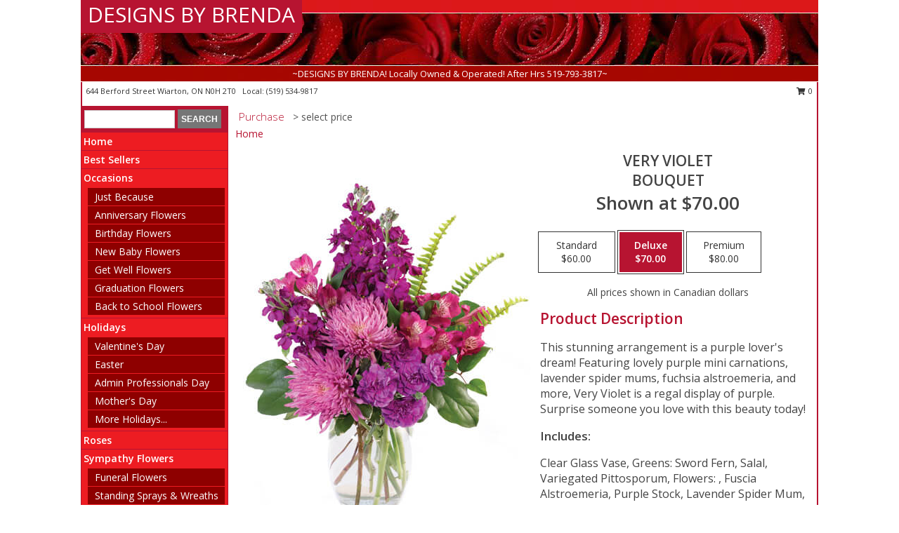

--- FILE ---
content_type: text/html; charset=UTF-8
request_url: https://www.flowersbybrenda.com/product/va05919/very-violet
body_size: 14187
content:
		<!DOCTYPE html>
		<html xmlns="http://www.w3.org/1999/xhtml" xml:lang="en" lang="en" xmlns:fb="http://www.facebook.com/2008/fbml">
		<head>
			<title>Very Violet Bouquet in Wiarton, ON - DESIGNS BY BRENDA</title>
            <meta http-equiv="Content-Type" content="text/html; charset=UTF-8" />
            <meta name="description" content = "This stunning arrangement is a purple lover&#039;s dream! Featuring lovely purple mini carnations, lavender spider mums, fuchsia alstroemeria, and more, Very Violet is a regal display of purple. Surprise someone you love with this beauty today! Order Very Violet Bouquet from DESIGNS BY BRENDA - Wiarton, ON Florist &amp; Flower Shop." />
            <meta name="keywords" content = "DESIGNS BY BRENDA, Very Violet Bouquet, Wiarton, ON, Ontario" />

            <meta property="og:title" content="DESIGNS BY BRENDA" />
            <meta property="og:description" content="This stunning arrangement is a purple lover&#039;s dream! Featuring lovely purple mini carnations, lavender spider mums, fuchsia alstroemeria, and more, Very Violet is a regal display of purple. Surprise someone you love with this beauty today! Order Very Violet Bouquet from DESIGNS BY BRENDA - Wiarton, ON Florist &amp; Flower Shop." />
            <meta property="og:type" content="company" />
            <meta property="og:url" content="https://www.flowersbybrenda.com/product/va05919/very-violet" />
            <meta property="og:site_name" content="DESIGNS BY BRENDA" >
            <meta property="og:image" content="https://cdn.myfsn.com/flowerdatabase/v/very-violet-bouquet-VA05919.425.jpg">
            <meta property="og:image:secure_url" content="https://cdn.myfsn.com/flowerdatabase/v/very-violet-bouquet-VA05919.425.jpg" >
            <meta property="fb:admins" content="1379470747" />
            <meta name="viewport" content="width=device-width, initial-scale=1">
            <link rel="apple-touch-icon" href="https://cdn.myfsn.com/myfsn/images/touch-icons/apple-touch-icon.png" />
            <link rel="apple-touch-icon" sizes="120x120" href="https://cdn.myfsn.com/myfsn/images/touch-icons/apple-touch-icon-120x120.png" />
            <link rel="apple-touch-icon" sizes="152x152" href="https://cdn.myfsn.com/myfsn/images/touch-icons/apple-touch-icon-152x152.png" />
            <link rel="apple-touch-icon" sizes="167x167" href="https://cdn.myfsn.com/myfsn/images/touch-icons/apple-touch-icon-167x167.png" />
            <link rel="apple-touch-icon" sizes="180x180" href="https://cdn.myfsn.com/myfsn/images/touch-icons/apple-touch-icon-180x180.png" />
            <link rel="icon" sizes="192x192" href="https://cdn.myfsn.com/myfsn/images/touch-icons/touch-icon-192x192.png">
			<link href="https://fonts.googleapis.com/css?family=Open+Sans:300,400,600&display=swap" rel="stylesheet" media="print" onload="this.media='all'; this.onload=null;" type="text/css">
			<link href="https://cdn.myfsn.com/js/jquery/slicknav/slicknav.min.css" rel="stylesheet" media="print" onload="this.media='all'; this.onload=null;" type="text/css">
			<link href="https://cdn.myfsn.com/js/jquery/jquery-ui-1.13.1-myfsn/jquery-ui.min.css" rel="stylesheet" media="print" onload="this.media='all'; this.onload=null;" type="text/css">
			<link href="https://cdn.myfsn.com/css/myfsn/base.css?v=191" rel="stylesheet" type="text/css">
			            <link rel="stylesheet" href="https://cdnjs.cloudflare.com/ajax/libs/font-awesome/5.15.4/css/all.min.css" media="print" onload="this.media='all'; this.onload=null;" type="text/css" integrity="sha384-DyZ88mC6Up2uqS4h/KRgHuoeGwBcD4Ng9SiP4dIRy0EXTlnuz47vAwmeGwVChigm" crossorigin="anonymous">
            <link href="https://cdn.myfsn.com/css/myfsn/templates/standard/standard.css.php?v=191&color=bright-red" rel="stylesheet" type="text/css" />            <link href="https://cdn.myfsn.com/css/myfsn/stylesMobile.css.php?v=191&solidColor1=535353&solidColor2=535353&pattern=florish-bg.png&multiColor=0&color=bright-red&template=standardTemplate" rel="stylesheet" type="text/css" media="(max-width: 974px)">

            <link rel="stylesheet" href="https://cdn.myfsn.com/js/myfsn/front-end-dist/assets/layout-classic-Cq4XolPY.css" />
<link rel="modulepreload" href="https://cdn.myfsn.com/js/myfsn/front-end-dist/assets/layout-classic-V2NgZUhd.js" />
<script type="module" src="https://cdn.myfsn.com/js/myfsn/front-end-dist/assets/layout-classic-V2NgZUhd.js"></script>

            			<link rel="canonical" href="" />
			<script type="text/javascript" src="https://cdn.myfsn.com/js/jquery/jquery-3.6.0.min.js"></script>
                            <script type="text/javascript" src="https://cdn.myfsn.com/js/jquery/jquery-migrate-3.3.2.min.js"></script>
            
            <script defer type="text/javascript" src="https://cdn.myfsn.com/js/jquery/jquery-ui-1.13.1-myfsn/jquery-ui.min.js"></script>
            <script> jQuery.noConflict(); $j = jQuery; </script>
            <script>
                var _gaq = _gaq || [];
            </script>

			<script type="text/javascript" src="https://cdn.myfsn.com/js/jquery/slicknav/jquery.slicknav.min.js"></script>
			<script defer type="text/javascript" src="https://cdn.myfsn.com/js/myfsnProductInfo.js?v=191"></script>

        <!-- Upgraded to XHR based Google Analytics Code -->
                <script async src="https://www.googletagmanager.com/gtag/js?id=G-7SGQKMH8MC"></script>
        <script>
            window.dataLayer = window.dataLayer || [];
            function gtag(){dataLayer.push(arguments);}
            gtag('js', new Date());

                            gtag('config', 'G-7SGQKMH8MC');
                                gtag('config', 'G-EMLZ5PGJB1');
                        </script>
                    <script>
				function toggleHolidays(){
					$j(".hiddenHoliday").toggle();
				}
				
				function ping_url(a) {
					try { $j.ajax({ url: a, type: 'POST' }); }
					catch(ex) { }
					return true;
				}
				
				$j(function(){
					$j(".cartCount").append($j(".shoppingCartLink>a").text());
				});

			</script>
            <script type="text/javascript">
    (function(c,l,a,r,i,t,y){
        c[a]=c[a]||function(){(c[a].q=c[a].q||[]).push(arguments)};
        t=l.createElement(r);t.async=1;t.src="https://www.clarity.ms/tag/"+i;
        y=l.getElementsByTagName(r)[0];y.parentNode.insertBefore(t,y);
    })(window, document, "clarity", "script", "mmae3d26ev");
</script><!-- Google Tag Manager -->
<script>(function(w,d,s,l,i){w[l]=w[l]||[];w[l].push({'gtm.start':
new Date().getTime(),event:'gtm.js'});var f=d.getElementsByTagName(s)[0],
j=d.createElement(s),dl=l!='dataLayer'?'&l='+l:'';j.async=true;j.src=
'https://www.googletagmanager.com/gtm.js?id='+i+dl;f.parentNode.insertBefore(j,f);
})(window,document,'script','dataLayer','GTM-TPQH5KQX');</script>
<!-- End Google Tag Manager -->
<!-- Google Tag Manager (noscript) -->
<noscript><iframe src="https://www.googletagmanager.com/ns.html?id=GTM-TPQH5KQX"
height="0" width="0" style="display:none;visibility:hidden"></iframe></noscript>
<!-- End Google Tag Manager (noscript) -->            <script type="application/ld+json">{"@context":"https:\/\/schema.org","@type":"LocalBusiness","@id":"https:\/\/www.flowersbybrenda.com","name":"DESIGNS BY BRENDA","telephone":"5195349817","email":"flowersbybrenda644@gmail.com","url":"https:\/\/www.flowersbybrenda.com","priceRange":"35 - 700","address":{"@type":"PostalAddress","streetAddress":"644 Berford Street","addressLocality":"Wiarton","addressRegion":"ON","postalCode":"N0H 2T0","addressCountry":"CA"},"geo":{"@type":"GeoCoordinates","latitude":"44.74360","longitude":"-81.14080"},"image":"https:\/\/cdn.atwilltech.com\/myfsn\/images\/touch-icons\/touch-icon-192x192.png","openingHoursSpecification":[{"@type":"OpeningHoursSpecification","dayOfWeek":"Monday","opens":"10:00:00","closes":"17:00:00"},{"@type":"OpeningHoursSpecification","dayOfWeek":"Tuesday","opens":"10:00:00","closes":"17:00:00"},{"@type":"OpeningHoursSpecification","dayOfWeek":"Wednesday","opens":"10:00:00","closes":"17:00:00"},{"@type":"OpeningHoursSpecification","dayOfWeek":"Thursday","opens":"10:00:00","closes":"17:00:00"},{"@type":"OpeningHoursSpecification","dayOfWeek":"Friday","opens":"10:00:00","closes":"17:00:00"},{"@type":"OpeningHoursSpecification","dayOfWeek":"Saturday","opens":"10:00:00","closes":"17:00:00"},{"@type":"OpeningHoursSpecification","dayOfWeek":"Sunday","opens":"00:00","closes":"00:00"}],"specialOpeningHoursSpecification":[],"sameAs":["https:\/\/www.facebook.com\/flowersbybrenda\/","https:\/\/goo.gl\/maps\/7GwNcZkaqxeq944ZA","https:\/\/www.yelp.com\/biz\/designs-by-brenda-wiarton"],"areaServed":{"@type":"Place","name":["Hepworth","Lions Head","Miller Lake","Owen Sound","Sauble Beach","Shallow Lake","Tobermory","Wiarton"]}}</script>            <script type="application/ld+json">{"@context":"https:\/\/schema.org","@type":"Service","serviceType":"Florist","provider":{"@type":"LocalBusiness","@id":"https:\/\/www.flowersbybrenda.com"}}</script>            <script type="application/ld+json">{"@context":"https:\/\/schema.org","@type":"BreadcrumbList","name":"Site Map","itemListElement":[{"@type":"ListItem","position":1,"item":{"name":"Home","@id":"https:\/\/www.flowersbybrenda.com\/"}},{"@type":"ListItem","position":2,"item":{"name":"Best Sellers","@id":"https:\/\/www.flowersbybrenda.com\/best-sellers.php"}},{"@type":"ListItem","position":3,"item":{"name":"Occasions","@id":"https:\/\/www.flowersbybrenda.com\/all_occasions.php"}},{"@type":"ListItem","position":4,"item":{"name":"Just Because","@id":"https:\/\/www.flowersbybrenda.com\/any_occasion.php"}},{"@type":"ListItem","position":5,"item":{"name":"Anniversary Flowers","@id":"https:\/\/www.flowersbybrenda.com\/anniversary.php"}},{"@type":"ListItem","position":6,"item":{"name":"Birthday Flowers","@id":"https:\/\/www.flowersbybrenda.com\/birthday.php"}},{"@type":"ListItem","position":7,"item":{"name":"New Baby Flowers","@id":"https:\/\/www.flowersbybrenda.com\/new_baby.php"}},{"@type":"ListItem","position":8,"item":{"name":"Get Well Flowers","@id":"https:\/\/www.flowersbybrenda.com\/get_well.php"}},{"@type":"ListItem","position":9,"item":{"name":"Graduation Flowers","@id":"https:\/\/www.flowersbybrenda.com\/graduation-flowers"}},{"@type":"ListItem","position":10,"item":{"name":"Back to School Flowers","@id":"https:\/\/www.flowersbybrenda.com\/back-to-school-flowers"}},{"@type":"ListItem","position":11,"item":{"name":"Holidays","@id":"https:\/\/www.flowersbybrenda.com\/holidays.php"}},{"@type":"ListItem","position":12,"item":{"name":"Valentine's Day","@id":"https:\/\/www.flowersbybrenda.com\/valentines-day-flowers.php"}},{"@type":"ListItem","position":13,"item":{"name":"Easter","@id":"https:\/\/www.flowersbybrenda.com\/easter-flowers.php"}},{"@type":"ListItem","position":14,"item":{"name":"Admin Professionals Day","@id":"https:\/\/www.flowersbybrenda.com\/admin-professionals-day-flowers.php"}},{"@type":"ListItem","position":15,"item":{"name":"Mother's Day","@id":"https:\/\/www.flowersbybrenda.com\/mothers-day-flowers.php"}},{"@type":"ListItem","position":16,"item":{"name":"Father's Day","@id":"https:\/\/www.flowersbybrenda.com\/fathers-day-flowers.php"}},{"@type":"ListItem","position":17,"item":{"name":"Rosh Hashanah","@id":"https:\/\/www.flowersbybrenda.com\/rosh-hashanah.php"}},{"@type":"ListItem","position":18,"item":{"name":"Grandparents Day","@id":"https:\/\/www.flowersbybrenda.com\/grandparents-day-flowers.php"}},{"@type":"ListItem","position":19,"item":{"name":"Thanksgiving (CAN)","@id":"https:\/\/www.flowersbybrenda.com\/thanksgiving-flowers-can.php"}},{"@type":"ListItem","position":20,"item":{"name":"National Boss Day","@id":"https:\/\/www.flowersbybrenda.com\/national-boss-day"}},{"@type":"ListItem","position":21,"item":{"name":"Sweetest Day","@id":"https:\/\/www.flowersbybrenda.com\/holidays.php\/sweetest-day"}},{"@type":"ListItem","position":22,"item":{"name":"Halloween","@id":"https:\/\/www.flowersbybrenda.com\/halloween-flowers.php"}},{"@type":"ListItem","position":23,"item":{"name":"Thanksgiving (USA)","@id":"https:\/\/www.flowersbybrenda.com\/thanksgiving-flowers-usa.php"}},{"@type":"ListItem","position":24,"item":{"name":"Christmas","@id":"https:\/\/www.flowersbybrenda.com\/christmas-flowers.php"}},{"@type":"ListItem","position":25,"item":{"name":"Roses","@id":"https:\/\/www.flowersbybrenda.com\/roses.php"}},{"@type":"ListItem","position":26,"item":{"name":"Sympathy Flowers","@id":"https:\/\/www.flowersbybrenda.com\/sympathy-flowers"}},{"@type":"ListItem","position":27,"item":{"name":"Funeral Flowers","@id":"https:\/\/www.flowersbybrenda.com\/sympathy.php"}},{"@type":"ListItem","position":28,"item":{"name":"Standing Sprays & Wreaths","@id":"https:\/\/www.flowersbybrenda.com\/sympathy-flowers\/standing-sprays"}},{"@type":"ListItem","position":29,"item":{"name":"Casket Flowers","@id":"https:\/\/www.flowersbybrenda.com\/sympathy-flowers\/casket-flowers"}},{"@type":"ListItem","position":30,"item":{"name":"Sympathy Arrangements","@id":"https:\/\/www.flowersbybrenda.com\/sympathy-flowers\/sympathy-arrangements"}},{"@type":"ListItem","position":31,"item":{"name":"Cremation and Memorial","@id":"https:\/\/www.flowersbybrenda.com\/sympathy-flowers\/cremation-and-memorial"}},{"@type":"ListItem","position":32,"item":{"name":"For The Home","@id":"https:\/\/www.flowersbybrenda.com\/sympathy-flowers\/for-the-home"}},{"@type":"ListItem","position":33,"item":{"name":"Plants","@id":"https:\/\/www.flowersbybrenda.com\/plants.php"}},{"@type":"ListItem","position":34,"item":{"name":"Seasonal","@id":"https:\/\/www.flowersbybrenda.com\/seasonal.php"}},{"@type":"ListItem","position":35,"item":{"name":"Winter Flowers","@id":"https:\/\/www.flowersbybrenda.com\/winter-flowers.php"}},{"@type":"ListItem","position":36,"item":{"name":"Spring Flowers","@id":"https:\/\/www.flowersbybrenda.com\/spring-flowers.php"}},{"@type":"ListItem","position":37,"item":{"name":"Summer Flowers","@id":"https:\/\/www.flowersbybrenda.com\/summer-flowers.php"}},{"@type":"ListItem","position":38,"item":{"name":"Fall Flowers","@id":"https:\/\/www.flowersbybrenda.com\/fall-flowers.php"}},{"@type":"ListItem","position":39,"item":{"name":"Modern\/Tropical Designs","@id":"https:\/\/www.flowersbybrenda.com\/high-styles"}},{"@type":"ListItem","position":40,"item":{"name":"Gift Baskets","@id":"https:\/\/www.flowersbybrenda.com\/gift-baskets"}},{"@type":"ListItem","position":41,"item":{"name":"Gift Items","@id":"https:\/\/www.flowersbybrenda.com\/gift_items.php"}},{"@type":"ListItem","position":42,"item":{"name":"Wedding Flowers","@id":"https:\/\/www.flowersbybrenda.com\/wedding-flowers"}},{"@type":"ListItem","position":43,"item":{"name":"Wedding Bouquets","@id":"https:\/\/www.flowersbybrenda.com\/wedding-bouquets"}},{"@type":"ListItem","position":44,"item":{"name":"Wedding Party Flowers","@id":"https:\/\/www.flowersbybrenda.com\/wedding-party-flowers"}},{"@type":"ListItem","position":45,"item":{"name":"Reception Flowers","@id":"https:\/\/www.flowersbybrenda.com\/reception-flowers"}},{"@type":"ListItem","position":46,"item":{"name":"Ceremony Flowers","@id":"https:\/\/www.flowersbybrenda.com\/ceremony-flowers"}},{"@type":"ListItem","position":47,"item":{"name":"Patriotic Flowers","@id":"https:\/\/www.flowersbybrenda.com\/patriotic-flowers"}},{"@type":"ListItem","position":48,"item":{"name":"Prom Flowers","@id":"https:\/\/www.flowersbybrenda.com\/prom-flowers"}},{"@type":"ListItem","position":49,"item":{"name":"Corsages","@id":"https:\/\/www.flowersbybrenda.com\/prom-flowers\/corsages"}},{"@type":"ListItem","position":50,"item":{"name":"Boutonnieres","@id":"https:\/\/www.flowersbybrenda.com\/prom-flowers\/boutonnieres"}},{"@type":"ListItem","position":51,"item":{"name":"Hairpieces & Handheld Bouquets","@id":"https:\/\/www.flowersbybrenda.com\/prom-flowers\/hairpieces-handheld-bouquets"}},{"@type":"ListItem","position":52,"item":{"name":"En Espa\u00f1ol","@id":"https:\/\/www.flowersbybrenda.com\/en-espanol.php"}},{"@type":"ListItem","position":53,"item":{"name":"Love & Romance","@id":"https:\/\/www.flowersbybrenda.com\/love-romance"}},{"@type":"ListItem","position":54,"item":{"name":"About Us","@id":"https:\/\/www.flowersbybrenda.com\/about_us.php"}},{"@type":"ListItem","position":55,"item":{"name":"Luxury","@id":"https:\/\/www.flowersbybrenda.com\/luxury"}},{"@type":"ListItem","position":56,"item":{"name":"Reviews","@id":"https:\/\/www.flowersbybrenda.com\/reviews.php"}},{"@type":"ListItem","position":57,"item":{"name":"Custom Orders","@id":"https:\/\/www.flowersbybrenda.com\/custom_orders.php"}},{"@type":"ListItem","position":58,"item":{"name":"Special Offers","@id":"https:\/\/www.flowersbybrenda.com\/special_offers.php"}},{"@type":"ListItem","position":59,"item":{"name":"Contact Us","@id":"https:\/\/www.flowersbybrenda.com\/contact_us.php"}},{"@type":"ListItem","position":60,"item":{"name":"Flower Delivery","@id":"https:\/\/www.flowersbybrenda.com\/flower-delivery.php"}},{"@type":"ListItem","position":61,"item":{"name":"Funeral Home Flower Delivery","@id":"https:\/\/www.flowersbybrenda.com\/funeral-home-delivery.php"}},{"@type":"ListItem","position":62,"item":{"name":"Hospital Flower Delivery","@id":"https:\/\/www.flowersbybrenda.com\/hospital-delivery.php"}},{"@type":"ListItem","position":63,"item":{"name":"Site Map","@id":"https:\/\/www.flowersbybrenda.com\/site_map.php"}},{"@type":"ListItem","position":64,"item":{"name":"COVID-19-Update","@id":"https:\/\/www.flowersbybrenda.com\/covid-19-update"}},{"@type":"ListItem","position":65,"item":{"name":"Pricing & Substitution Policy","@id":"https:\/\/www.flowersbybrenda.com\/pricing-substitution-policy"}}]}</script>		</head>
		<body>
        		<div id="wrapper" class="js-nav-popover-boundary">
        <button onclick="window.location.href='#content'" class="skip-link">Skip to Main Content</button>
		<div style="font-size:22px;padding-top:1rem;display:none;" class='topMobileLink topMobileLeft'>
			<a style="text-decoration:none;display:block; height:45px;" onclick="return ping_url('/request/trackPhoneClick.php?clientId=403620&number=5195349817');" href="tel:+1-519-534-9817">
				<span style="vertical-align: middle;" class="fas fa-mobile fa-2x"></span>
					<span>(519) 534-9817</span>
			</a>
		</div>
		<div style="font-size:22px;padding-top:1rem;display:none;" class='topMobileLink topMobileRight'>
			<a href="#" onclick="$j('.shoppingCartLink').submit()" role="button" class='hoverLink' aria-label="View Items in Cart" style='font-weight: normal;
				text-decoration: none; font-size:22px;display:block; height:45px;'>
				<span style='padding-right:15px;' class='fa fa-shopping-cart fa-lg' aria-hidden='true'></span>
                <span class='cartCount' style='text-transform: none;'></span>
            </a>
		</div>
        <header><div class='socHeaderMsg'></div>		<div id="header">
			<div id="flowershopInfo">
				<div id="infoText">
					<h1 id="title"><a tabindex="1" href="https://www.flowersbybrenda.com">DESIGNS BY BRENDA</a></h1>
				</div>
			</div>
			<div id="tagline">~DESIGNS BY BRENDA! Locally Owned & Operated! After Hrs 519-793-3817~</div>
		</div>	<div style="clear:both"></div>
		<div id="address">
		            <div style="float: right">
                <form class="shoppingCartLink" action="https://www.flowersbybrenda.com/Shopping_Cart.php" method="post" style="display:inline-block;">
                <input type="hidden" name="cartId" value="">
                <input type="hidden" name="sessionId" value="">
                <input type="hidden" name="shop_id" value="5195349817">
                <input type="hidden" name="order_src" value="">
                <input type="hidden" name="url_promo" value="">
                    <a href="#" class="shoppingCartText" onclick="$j('.shoppingCartLink').submit()" role="button" aria-label="View Items in Cart">
                    <span class="fa fa-shopping-cart fa-fw" aria-hidden="true"></span>
                    0                    </a>
                </form>
            </div>
                    <div style="float:left;">
            <span><span>644 Berford Street </span><span>Wiarton</span>, <span class="region">ON</span> <span class="postal-code">N0H 2T0</span></span>            <span>&nbsp Local: </span>        <a  class="phoneNumberLink" href='tel: +1-519-534-9817' aria-label="Call local number: +1-519-534-9817"
            onclick="return ping_url('/request/trackPhoneClick.php?clientId=403620&number=5195349817');" >
            (519) 534-9817        </a>
                    </div>
				<div style="clear:both"></div>
		</div>
		<div style="clear:both"></div>
		</header>			<div class="contentNavWrapper">
			<div id="navigation">
								<div class="navSearch">
										<form action="https://www.flowersbybrenda.com/search_site.php" method="get" role="search" aria-label="Product">
						<input type="text" class="myFSNSearch" aria-label="Product Search" title='Product Search' name="myFSNSearch" value="" >
						<input type="submit" value="SEARCH">
					</form>
									</div>
								<div style="clear:both"></div>
                <nav aria-label="Site">
                    <ul id="mainMenu">
                    <li class="hideForFull">
                        <a class='mobileDialogLink' onclick="return ping_url('/request/trackPhoneClick.php?clientId=403620&number=5195349817');" href="tel:+1-519-534-9817">
                            <span style="vertical-align: middle;" class="fas fa-mobile fa-2x"></span>
                            <span>(519) 534-9817</span>
                        </a>
                    </li>
                    <li class="hideForFull">
                        <div class="mobileNavSearch">
                                                        <form id="mobileSearchForm" action="https://www.flowersbybrenda.com/search_site.php" method="get" role="search" aria-label="Product">
                                <input type="text" title='Product Search' aria-label="Product Search" class="myFSNSearch" name="myFSNSearch">
                                <img style="width:32px;display:inline-block;vertical-align:middle;cursor:pointer" src="https://cdn.myfsn.com/myfsn/images/mag-glass.png" alt="search" onclick="$j('#mobileSearchForm').submit()">
                            </form>
                                                    </div>
                    </li>

                    <li><a href="https://www.flowersbybrenda.com/" title="Home" style="text-decoration: none;">Home</a></li><li><a href="https://www.flowersbybrenda.com/best-sellers.php" title="Best Sellers" style="text-decoration: none;">Best Sellers</a></li><li><a href="https://www.flowersbybrenda.com/all_occasions.php" title="Occasions" style="text-decoration: none;">Occasions</a><ul><li><a href="https://www.flowersbybrenda.com/any_occasion.php" title="Just Because">Just Because</a></li>
<li><a href="https://www.flowersbybrenda.com/anniversary.php" title="Anniversary Flowers">Anniversary Flowers</a></li>
<li><a href="https://www.flowersbybrenda.com/birthday.php" title="Birthday Flowers">Birthday Flowers</a></li>
<li><a href="https://www.flowersbybrenda.com/new_baby.php" title="New Baby Flowers">New Baby Flowers</a></li>
<li><a href="https://www.flowersbybrenda.com/get_well.php" title="Get Well Flowers">Get Well Flowers</a></li>
<li><a href="https://www.flowersbybrenda.com/graduation-flowers" title="Graduation Flowers">Graduation Flowers</a></li>
<li><a href="https://www.flowersbybrenda.com/back-to-school-flowers" title="Back to School Flowers">Back to School Flowers</a></li>
</ul></li><li><a href="https://www.flowersbybrenda.com/holidays.php" title="Holidays" style="text-decoration: none;">Holidays</a><ul><li><a href="https://www.flowersbybrenda.com/valentines-day-flowers.php" title="Valentine's Day">Valentine's Day</a></li>
<li><a href="https://www.flowersbybrenda.com/easter-flowers.php" title="Easter">Easter</a></li>
<li><a href="https://www.flowersbybrenda.com/admin-professionals-day-flowers.php" title="Admin Professionals Day">Admin Professionals Day</a></li>
<li><a href="https://www.flowersbybrenda.com/mothers-day-flowers.php" title="Mother's Day">Mother's Day</a></li>
<li><a role='button' name='holidays' href='javascript:' onclick='toggleHolidays()' title="Holidays">More Holidays...</a></li>
<li class="hiddenHoliday"><a href="https://www.flowersbybrenda.com/fathers-day-flowers.php"  title="Father's Day">Father's Day</a></li>
<li class="hiddenHoliday"><a href="https://www.flowersbybrenda.com/rosh-hashanah.php"  title="Rosh Hashanah">Rosh Hashanah</a></li>
<li class="hiddenHoliday"><a href="https://www.flowersbybrenda.com/grandparents-day-flowers.php"  title="Grandparents Day">Grandparents Day</a></li>
<li class="hiddenHoliday"><a href="https://www.flowersbybrenda.com/thanksgiving-flowers-can.php"  title="Thanksgiving (CAN)">Thanksgiving (CAN)</a></li>
<li class="hiddenHoliday"><a href="https://www.flowersbybrenda.com/national-boss-day"  title="National Boss Day">National Boss Day</a></li>
<li class="hiddenHoliday"><a href="https://www.flowersbybrenda.com/holidays.php/sweetest-day"  title="Sweetest Day">Sweetest Day</a></li>
<li class="hiddenHoliday"><a href="https://www.flowersbybrenda.com/halloween-flowers.php"  title="Halloween">Halloween</a></li>
<li class="hiddenHoliday"><a href="https://www.flowersbybrenda.com/thanksgiving-flowers-usa.php"  title="Thanksgiving (USA)">Thanksgiving (USA)</a></li>
<li class="hiddenHoliday"><a href="https://www.flowersbybrenda.com/christmas-flowers.php"  title="Christmas">Christmas</a></li>
</ul></li><li><a href="https://www.flowersbybrenda.com/roses.php" title="Roses" style="text-decoration: none;">Roses</a></li><li><a href="https://www.flowersbybrenda.com/sympathy-flowers" title="Sympathy Flowers" style="text-decoration: none;">Sympathy Flowers</a><ul><li><a href="https://www.flowersbybrenda.com/sympathy.php" title="Funeral Flowers">Funeral Flowers</a></li>
<li><a href="https://www.flowersbybrenda.com/sympathy-flowers/standing-sprays" title="Standing Sprays & Wreaths">Standing Sprays & Wreaths</a></li>
<li><a href="https://www.flowersbybrenda.com/sympathy-flowers/casket-flowers" title="Casket Flowers">Casket Flowers</a></li>
<li><a href="https://www.flowersbybrenda.com/sympathy-flowers/sympathy-arrangements" title="Sympathy Arrangements">Sympathy Arrangements</a></li>
<li><a href="https://www.flowersbybrenda.com/sympathy-flowers/cremation-and-memorial" title="Cremation and Memorial">Cremation and Memorial</a></li>
<li><a href="https://www.flowersbybrenda.com/sympathy-flowers/for-the-home" title="For The Home">For The Home</a></li>
</ul></li><li><a href="https://www.flowersbybrenda.com/plants.php" title="Plants" style="text-decoration: none;">Plants</a></li><li><a href="https://www.flowersbybrenda.com/seasonal.php" title="Seasonal" style="text-decoration: none;">Seasonal</a><ul><li><a href="https://www.flowersbybrenda.com/winter-flowers.php" title="Winter Flowers">Winter Flowers</a></li>
<li><a href="https://www.flowersbybrenda.com/spring-flowers.php" title="Spring Flowers">Spring Flowers</a></li>
<li><a href="https://www.flowersbybrenda.com/summer-flowers.php" title="Summer Flowers">Summer Flowers</a></li>
<li><a href="https://www.flowersbybrenda.com/fall-flowers.php" title="Fall Flowers">Fall Flowers</a></li>
</ul></li><li><a href="https://www.flowersbybrenda.com/high-styles" title="Modern/Tropical Designs" style="text-decoration: none;">Modern/Tropical Designs</a></li><li><a href="https://www.flowersbybrenda.com/gift-baskets" title="Gift Baskets" style="text-decoration: none;">Gift Baskets</a></li><li><a href="https://www.flowersbybrenda.com/gift_items.php" title="Gift Items" style="text-decoration: none;">Gift Items</a></li><li><a href="https://www.flowersbybrenda.com/wedding-flowers" title="Wedding Flowers" style="text-decoration: none;">Wedding Flowers</a></li><li><a href="https://www.flowersbybrenda.com/wedding-bouquets" title="Wedding Bouquets" style="text-decoration: none;">Wedding Bouquets</a></li><li><a href="https://www.flowersbybrenda.com/wedding-party-flowers" title="Wedding Party Flowers" style="text-decoration: none;">Wedding Party Flowers</a></li><li><a href="https://www.flowersbybrenda.com/reception-flowers" title="Reception Flowers" style="text-decoration: none;">Reception Flowers</a></li><li><a href="https://www.flowersbybrenda.com/ceremony-flowers" title="Ceremony Flowers" style="text-decoration: none;">Ceremony Flowers</a></li><li><a href="https://www.flowersbybrenda.com/patriotic-flowers" title="Patriotic Flowers" style="text-decoration: none;">Patriotic Flowers</a></li><li><a href="https://www.flowersbybrenda.com/prom-flowers" title="Prom Flowers" style="text-decoration: none;">Prom Flowers</a><ul><li><a href="https://www.flowersbybrenda.com/prom-flowers/corsages" title="Corsages">Corsages</a></li>
<li><a href="https://www.flowersbybrenda.com/prom-flowers/boutonnieres" title="Boutonnieres">Boutonnieres</a></li>
<li><a href="https://www.flowersbybrenda.com/prom-flowers/hairpieces-handheld-bouquets" title="Hairpieces & Handheld Bouquets">Hairpieces & Handheld Bouquets</a></li>
</ul></li><li><a href="https://www.flowersbybrenda.com/en-espanol.php" title="En Español" style="text-decoration: none;">En Español</a></li><li><a href="https://www.flowersbybrenda.com/love-romance" title="Love & Romance" style="text-decoration: none;">Love & Romance</a></li><li><a href="https://www.flowersbybrenda.com/about_us.php" title="About Us" style="text-decoration: none;">About Us</a></li><li><a href="https://www.flowersbybrenda.com/luxury" title="Luxury" style="text-decoration: none;">Luxury</a></li><li><a href="https://www.flowersbybrenda.com/custom_orders.php" title="Custom Orders" style="text-decoration: none;">Custom Orders</a></li><li><a href="https://www.flowersbybrenda.com/covid-19-update" title="COVID-19-Update" style="text-decoration: none;">COVID-19-Update</a></li><li><a href="https://www.flowersbybrenda.com/pricing-substitution-policy" title="Pricing & Substitution Policy" style="text-decoration: none;">Pricing & Substitution Policy</a></li>                    </ul>
                </nav>
			<div style='margin-top:10px;margin-bottom:10px'></div></div>        <script>
            gtag('event', 'view_item', {
                currency: "CAD",
                value: 70,
                items: [
                    {
                        item_id: "VA05919",
                        item_name: "Very Violet",
                        item_category: "Bouquet",
                        price: 70,
                        quantity: 1
                    }
                ]
            });
        </script>
        
    <main id="content">
        <div id="pageTitle">Purchase</div>
        <div id="subTitle" style="color:#535353">&gt; select price</div>
        <div class='breadCrumb'> <a href="https://www.flowersbybrenda.com/" title="Home">Home</a></div> <!-- Begin Feature -->

                        <style>
                #footer {
                    float:none;
                    margin: auto;
                    width: 1050px;
                    background-color: #ffffff;
                }
                .contentNavWrapper {
                    overflow: auto;
                }
                </style>
                        <div>
            <script type="application/ld+json">{"@context":"https:\/\/schema.org","@type":"Product","name":"VERY VIOLET","brand":{"@type":"Brand","name":"DESIGNS BY BRENDA"},"image":"https:\/\/cdn.myfsn.com\/flowerdatabase\/v\/very-violet-bouquet-VA05919.300.jpg","description":"This stunning arrangement is a purple lover&#039;s dream! Featuring lovely purple mini carnations, lavender spider mums, fuchsia alstroemeria, and more, Very Violet is a regal display of purple. Surprise someone you love with this beauty today!","mpn":"VA05919","sku":"VA05919","offers":[{"@type":"AggregateOffer","lowPrice":"60.00","highPrice":"80.00","priceCurrency":"CAD","offerCount":"1"},{"@type":"Offer","price":"60.00","url":"80.00","priceCurrency":"CAD","availability":"https:\/\/schema.org\/InStock","priceValidUntil":"2100-12-31"}]}</script>            <div id="newInfoPageProductWrapper">
            <div id="newProductInfoLeft" class="clearFix">
            <div class="image">
                                <img class="norightclick productPageImage"
                                    width="365"
                    height="442"
                                src="https://cdn.myfsn.com/flowerdatabase/v/very-violet-bouquet-VA05919.425.jpg"
                alt="Very Violet Bouquet" />
                </div>
            </div>
            <div id="newProductInfoRight" class="clearFix">
                <form action="https://www.flowersbybrenda.com/Add_Product.php" method="post">
                    <input type="hidden" name="strPhotoID" value="VA05919">
                    <input type="hidden" name="page_id" value="">
                    <input type="hidden" name="shop_id" value="">
                    <input type="hidden" name="src" value="">
                    <input type="hidden" name="url_promo" value="">
                    <div id="productNameInfo">
                        <div style="font-size: 21px; font-weight: 900">
                            VERY VIOLET<BR/>BOUQUET
                        </div>
                                                <div id="price-indicator"
                             style="font-size: 26px; font-weight: 900">
                            Shown at $70.00                        </div>
                                            </div>
                    <br>

                            <div class="flexContainer" id="newProductPricingInfoContainer">
                <br>
                <div id="newProductPricingInfoContainerInner">

                    <div class="price-flexbox" id="purchaseOptions">
                                                    <span class="price-radio-span">
                                <label for="fsn-id-0"
                                       class="price-label productHover ">
                                    <input type="radio"
                                           name="price_selected"
                                           data-price="$60.00"
                                           value = "1"
                                           class="price-notice price-button"
                                           id="fsn-id-0"
                                                                                       aria-label="Select pricing $60.00 for standard Bouquet"
                                    >
                                    <span class="gridWrapper">
                                        <span class="light gridTop">Standard</span>
                                        <span class="heavy gridTop">Standard</span>
                                        <span class="light gridBottom">$60.00</span>
                                        <span class="heavy gridBottom">$60.00</span>
                                    </span>
                                </label>
                            </span>
                                                        <span class="price-radio-span">
                                <label for="fsn-id-1"
                                       class="price-label productHover pn-selected">
                                    <input type="radio"
                                           name="price_selected"
                                           data-price="$70.00"
                                           value = "2"
                                           class="price-notice price-button"
                                           id="fsn-id-1"
                                           checked                                            aria-label="Select pricing $70.00 for deluxe Bouquet"
                                    >
                                    <span class="gridWrapper">
                                        <span class="light gridTop">Deluxe</span>
                                        <span class="heavy gridTop">Deluxe</span>
                                        <span class="light gridBottom">$70.00</span>
                                        <span class="heavy gridBottom">$70.00</span>
                                    </span>
                                </label>
                            </span>
                                                        <span class="price-radio-span">
                                <label for="fsn-id-2"
                                       class="price-label productHover ">
                                    <input type="radio"
                                           name="price_selected"
                                           data-price="$80.00"
                                           value = "3"
                                           class="price-notice price-button"
                                           id="fsn-id-2"
                                                                                       aria-label="Select pricing $80.00 for premium Bouquet"
                                    >
                                    <span class="gridWrapper">
                                        <span class="light gridTop">Premium</span>
                                        <span class="heavy gridTop">Premium</span>
                                        <span class="light gridBottom">$80.00</span>
                                        <span class="heavy gridBottom">$80.00</span>
                                    </span>
                                </label>
                            </span>
                                                </div>
                </div>
            </div>
                                <p style="text-align: center">
                        All prices shown in Canadian dollars                        </p>
                        
                                <div id="productDescription" class='descriptionClassic'>
                                    <h2>Product Description</h2>
                    <p style="font-size: 16px;" aria-label="Product Description">
                    This stunning arrangement is a purple lover's dream! Featuring lovely purple mini carnations, lavender spider mums, fuchsia alstroemeria, and more, Very Violet is a regal display of purple. Surprise someone you love with this beauty today!                    </p>
                                <div id='includesHeader' aria-label='Recipe Header>'>Includes:</div>
                <p id="recipeContainer" aria-label="Recipe Content">
                    Clear Glass Vase, Greens: Sword Fern, Salal, Variegated Pittosporum, Flowers:&nbsp, Fuscia Alstroemeria, Purple Stock, Lavender Spider Mum, Purple Mini Carnations.                </p>
                </div>
                <div id="productPageUrgencyWrapper">
                                </div>
                <div id="productPageBuyButtonWrapper">
                            <style>
            .addToCartButton {
                font-size: 19px;
                background-color: #535353;
                color: white;
                padding: 3px;
                margin-top: 14px;
                cursor: pointer;
                display: block;
                text-decoration: none;
                font-weight: 300;
                width: 100%;
                outline-offset: -10px;
            }
        </style>
        <input type="submit" class="addToCartButton adaOnHoverCustomBackgroundColor adaButtonTextColor" value="Buy Now" aria-label="Buy Very Violet for $70.00" title="Buy Very Violet for $70.00">                </div>
                </form>
            </div>
            </div>
            </div>
                    <script>
                var dateSelectedClass = 'pn-selected';
                $j(function() {
                    $j('.price-notice').on('click', function() {
                        if(!$j(this).parent().hasClass(dateSelectedClass)) {
                            $j('.pn-selected').removeClass(dateSelectedClass);
                            $j(this).parent().addClass(dateSelectedClass);
                            $j('#price-indicator').text('Selected: ' + $j(this).data('price'));
                            if($j('.addToCartButton').length) {
                                const text = $j('.addToCartButton').attr("aria-label").replace(/\$\d+\.\d\d/, $j(this).data("price"));
                                $j('.addToCartButton').attr("aria-label", text);
                                $j('.addToCartButton').attr("title", text);
                            }
                        }
                    });
                });
            </script>
                <div class="clear"></div>
                <h2 id="suggestedProducts" class="suggestProducts">You might also be interested in these arrangements</h2>
        <div style="text-align:center">
            
            <div class="product_new productMedium">
                <div class="prodImageContainerM">
                    <a href="https://www.flowersbybrenda.com/product/va92219/pink-n-flirty" aria-label="View Pink N&#039; Flirty Floral Design Info">
                        <img class="productImageMedium"
                                                    width="167"
                            height="203"
                                                src="https://cdn.myfsn.com/flowerdatabase/p/pink-n-flirty-floral-design-VA92219.167.jpg"
                        alt="Pink N&#039; Flirty Floral Design"
                        />
                    </a>
                </div>
                <div class="productSubImageText">
                                        <div class='namePriceString'>
                        <span role="heading" aria-level="3" aria-label="PINK N&#039; FLIRTY FLORAL DESIGN"
                              style='text-align: left;float: left;text-overflow: ellipsis;
                                width: 67%; white-space: nowrap; overflow: hidden'>PINK N' FLIRTY</span>
                        <span style='float: right;text-align: right; width:33%;'> $80.00</span>
                    </div>
                    <div style='clear: both'></div>
                    </div>
                    
                <div class="buttonSection adaOnHoverBackgroundColor">
                    <div style="display: inline-block; text-align: center; height: 100%">
                        <div class="button" style="display: inline-block; font-size: 16px; width: 100%; height: 100%;">
                                                            <a style="height: 100%; width: 100%" class="prodButton adaButtonTextColor" title="Buy Now"
                                   href="https://www.flowersbybrenda.com/Add_Product.php?strPhotoID=VA92219&amp;price_selected=2&amp;page_id=43"
                                   aria-label="Buy PINK N&#039; FLIRTY Now for  $80.00">
                                    Buy Now                                </a>
                                                        </div>
                    </div>
                </div>
            </div>
            
            <div class="product_new productMedium">
                <div class="prodImageContainerM">
                    <a href="https://www.flowersbybrenda.com/product/va00717/guilty-pleasure" aria-label="View Guilty Pleasure Dozen Roses Info">
                        <img class="productImageMedium"
                                                    width="167"
                            height="203"
                                                src="https://cdn.myfsn.com/flowerdatabase/g/guilty-pleasure-bouquet-VA00717.167.jpg"
                        alt="Guilty Pleasure Dozen Roses"
                        />
                    </a>
                </div>
                <div class="productSubImageText">
                                        <div class='namePriceString'>
                        <span role="heading" aria-level="3" aria-label="GUILTY PLEASURE DOZEN ROSES"
                              style='text-align: left;float: left;text-overflow: ellipsis;
                                width: 67%; white-space: nowrap; overflow: hidden'>GUILTY PLEASURE</span>
                        <span style='float: right;text-align: right; width:33%;'> $115.00</span>
                    </div>
                    <div style='clear: both'></div>
                    </div>
                    
                <div class="buttonSection adaOnHoverBackgroundColor">
                    <div style="display: inline-block; text-align: center; height: 100%">
                        <div class="button" style="display: inline-block; font-size: 16px; width: 100%; height: 100%;">
                                                            <a style="height: 100%; width: 100%" class="prodButton adaButtonTextColor" title="Buy Now"
                                   href="https://www.flowersbybrenda.com/Add_Product.php?strPhotoID=VA00717&amp;price_selected=2&amp;page_id=43"
                                   aria-label="Buy GUILTY PLEASURE Now for  $115.00">
                                    Buy Now                                </a>
                                                        </div>
                    </div>
                </div>
            </div>
            
            <div class="product_new productMedium">
                <div class="prodImageContainerM">
                    <a href="https://www.flowersbybrenda.com/product/va05619/purple-blooms-of-bliss" aria-label="View Purple Blooms of Bliss Floral Arrangement Info">
                        <img class="productImageMedium"
                                                    width="167"
                            height="203"
                                                src="https://cdn.myfsn.com/flowerdatabase/p/purple-blooms-of-bliss-floral-arrangement-VA05619.167.jpg"
                        alt="Purple Blooms of Bliss Floral Arrangement"
                        />
                    </a>
                </div>
                <div class="productSubImageText">
                                        <div class='namePriceString'>
                        <span role="heading" aria-level="3" aria-label="PURPLE BLOOMS OF BLISS FLORAL ARRANGEMENT"
                              style='text-align: left;float: left;text-overflow: ellipsis;
                                width: 67%; white-space: nowrap; overflow: hidden'>PURPLE BLOOMS OF BLISS</span>
                        <span style='float: right;text-align: right; width:33%;'> $80.00</span>
                    </div>
                    <div style='clear: both'></div>
                    </div>
                    
                <div class="buttonSection adaOnHoverBackgroundColor">
                    <div style="display: inline-block; text-align: center; height: 100%">
                        <div class="button" style="display: inline-block; font-size: 16px; width: 100%; height: 100%;">
                                                            <a style="height: 100%; width: 100%" class="prodButton adaButtonTextColor" title="Buy Now"
                                   href="https://www.flowersbybrenda.com/Add_Product.php?strPhotoID=VA05619&amp;price_selected=2&amp;page_id=43"
                                   aria-label="Buy PURPLE BLOOMS OF BLISS Now for  $80.00">
                                    Buy Now                                </a>
                                                        </div>
                    </div>
                </div>
            </div>
                    </div>
        <div class="clear"></div>
        <div id="storeInfoPurchaseWide"><br>
            <h2>Substitution Policy</h2>
                <br>
                When you order custom designs, they will be produced as closely as possible to the picture. Please remember that each design is custom made. No two arrangements are exactly alike and color and/or variety substitutions of flowers and containers may be necessary. Prices and availability of seasonal flowers may vary.                <br>
                <br>
                Our professional staff of floral designers are always eager to discuss any special design or product requests. Call us at the number above and we will be glad to assist you with a special request or a timed delivery.        </div>
    </main>
    		<div style="clear:both"></div>
		<div id="footerTagline"></div>
		<div style="clear:both"></div>
		</div>
			<footer id="footer">
			    <!-- delivery area -->
			    <div id="footerDeliveryArea">
					 <h2 id="deliveryAreaText">Flower Delivery To Wiarton, ON</h2>
			        <div id="footerDeliveryButton">
			            <a href="https://www.flowersbybrenda.com/flower-delivery.php" aria-label="See Where We Deliver">See Delivery Areas</a>
			        </div>
                </div>
                <!-- next 3 divs in footerShopInfo should be put inline -->
                <div id="footerShopInfo">
                    <nav id='footerLinks'  class="shopInfo" aria-label="Footer">
                        <a href='https://www.flowersbybrenda.com/about_us.php'><div><span>About Us</span></div></a><a href='https://www.flowersbybrenda.com/reviews.php'><div><span>Reviews</span></div></a><a href='https://www.flowersbybrenda.com/special_offers.php'><div><span>Special Offers</span></div></a><a href='https://www.flowersbybrenda.com/contact_us.php'><div><span>Contact Us</span></div></a><a href='https://www.flowersbybrenda.com/pricing-substitution-policy'><div><span>Pricing & Substitution Policy</span></div></a><a href='https://www.flowersbybrenda.com/site_map.php'><div><span>Site Map</span></div></a>					</nav>
                    <div id="footerShopHours"  class="shopInfo">
                    <table role="presentation"><tbody><tr><td align='left'><span>
                        <span>Mon</span></span>:</td><td align='left'><span>10:00 AM</span> -</td>
                      <td align='left'><span>5:00 PM</span></td></tr><tr><td align='left'><span>
                        <span>Tue</span></span>:</td><td align='left'><span>10:00 AM</span> -</td>
                      <td align='left'><span>5:00 PM</span></td></tr><tr><td align='left'><span>
                        <span>Wed</span></span>:</td><td align='left'><span>10:00 AM</span> -</td>
                      <td align='left'><span>5:00 PM</span></td></tr><tr><td align='left'><span>
                        <span>Thu</span></span>:</td><td align='left'><span>10:00 AM</span> -</td>
                      <td align='left'><span>5:00 PM</span></td></tr><tr><td align='left'><span>
                        <span>Fri</span></span>:</td><td align='left'><span>10:00 AM</span> -</td>
                      <td align='left'><span>5:00 PM</span></td></tr><tr><td align='left'><span>
                        <span>Sat</span></span>:</td><td align='left'><span>10:00 AM</span> -</td>
                      <td align='left'><span>5:00 PM</span></td></tr><tr><td align='left'><span>
                        <span>Sun</span></span>:</td><td align='left'>Closed</td></tr></tbody></table><div style="font-size:12px;">Shop will be closed July 1st, 2025</div>        <style>
            .specialHoursDiv {
                margin: 50px 0 30px 0;
            }

            .specialHoursHeading {
                margin: 0;
                font-size: 17px;
            }

            .specialHoursList {
                padding: 0;
                margin-left: 5px;
            }

            .specialHoursList:not(.specialHoursSeeingMore) > :nth-child(n + 6) {
                display: none;
            }

            .specialHoursListItem {
                display: block;
                padding-bottom: 5px;
            }

            .specialHoursTimes {
                display: block;
                padding-left: 5px;
            }

            .specialHoursSeeMore {
                background: none;
                border: none;
                color: inherit;
                cursor: pointer;
                text-decoration: underline;
                text-transform: uppercase;
            }

            @media (max-width: 974px) {
                .specialHoursDiv {
                    margin: 20px 0;
                }
            }
        </style>
                <script>
            'use strict';
            document.addEventListener("DOMContentLoaded", function () {
                const specialHoursSections = document.querySelectorAll(".specialHoursSection");
                /* Accounting for both the normal and mobile sections of special hours */
                specialHoursSections.forEach(section => {
                    const seeMore = section.querySelector(".specialHoursSeeMore");
                    const list = section.querySelector(".specialHoursList");
                    /* Only create the event listeners if we actually show the see more / see less */
                    if (seeMore) {
                        seeMore.addEventListener("click", function (event) {
                            event.preventDefault();
                            if (seeMore.getAttribute('aria-expanded') === 'false') {
                                this.textContent = "See less...";
                                list.classList.add('specialHoursSeeingMore');
                                seeMore.setAttribute('aria-expanded', 'true');
                            } else {
                                this.textContent = "See more...";
                                list.classList.remove('specialHoursSeeingMore');
                                seeMore.setAttribute('aria-expanded', 'false');
                            }
                        });
                    }
                });
            });
        </script>
                            </div>
                    <div id="footerShopAddress"  class="shopInfo">
						<div id='footerAddress'>
							<div class="bold">DESIGNS BY BRENDA</div>
							<div class="address"><span class="street-address">644 Berford Street<div><span class="locality">Wiarton</span>, <span class="region">ON</span>. <span class="postal-code">N0H 2T0</span></div></span></div>							<span style='color: inherit; text-decoration: none'>LOCAL:         <a  class="phoneNumberLink" href='tel: +1-519-534-9817' aria-label="Call local number: +1-519-534-9817"
            onclick="return ping_url('/request/trackPhoneClick.php?clientId=403620&number=5195349817');" >
            (519) 534-9817        </a>
        <span>						</div>
						<br><br>
						<div id='footerWebCurrency'>
							All prices shown in Canadian dollars						</div>
						<br>
						<div>
							<div class="ccIcon" title="Mastercard"><span class="fab fa-cc-mastercard fa-2x" aria-hidden="true"></span>                    
                  <span class="sr-only">MasterCard</span>
                  <br><span>&nbsp</span>
                  </div><div class="ccIcon" title="Visa"><span class="fab fa-cc-visa fa-2x" aria-hidden="true"></span>
                  <span class="sr-only">Visa</span>
                  <br><span>&nbsp</span>
                  </div>						</div>
                    	<br><br>
                    	<div>
    <img class="trustwaveSealImage" src="https://seal.securetrust.com/seal_image.php?customerId=w6ox8fWieVRIVGcTgYh8RViTFoIBnG&size=105x54&style=normal"
    style="cursor:pointer;"
    onclick="javascript:window.open('https://seal.securetrust.com/cert.php?customerId=w6ox8fWieVRIVGcTgYh8RViTFoIBnG&size=105x54&style=normal', 'c_TW',
    'location=no, toolbar=no, resizable=yes, scrollbars=yes, directories=no, status=no, width=615, height=720'); return false;"
    oncontextmenu="javascript:alert('Copying Prohibited by Law - Trusted Commerce is a Service Mark of Viking Cloud, Inc.'); return false;"
     tabindex="0"
     role="button"
     alt="This site is protected by VikingCloud's Trusted Commerce program"
    title="This site is protected by VikingCloud's Trusted Commerce program" />
</div>                        <br>
                        <div class="text"><kbd>myfsn-asg-1-167.internal</kbd></div>
                    </div>
                </div>

                				<div id="footerSocial">
				<a aria-label="View our Facebook" href="https://www.facebook.com/flowersbybrenda/" target="_BLANK" style='display:inline;padding:0;margin:0;'><img src="https://cdn.myfsn.com/images/social_media/3-64.png" title="Connect with us on Facebook" width="64" height="64" alt="Connect with us on Facebook"></a>
<a aria-label="View our Google Business Page" href="https://goo.gl/maps/7GwNcZkaqxeq944ZA" target="_BLANK" style='display:inline;padding:0;margin:0;'><img src="https://cdn.myfsn.com/images/social_media/29-64.png" title="Connect with us on Google Business Page" width="64" height="64" alt="Connect with us on Google Business Page"></a>
<a aria-label="View our Yelp" href="https://www.yelp.com/biz/designs-by-brenda-wiarton" target="_BLANK" style='display:inline;padding:0;margin:0;'><img src="https://cdn.myfsn.com/images/social_media/7-64.png" title="Connect with us on Yelp" width="64" height="64" alt="Connect with us on Yelp"></a>
                </div>
                				                	<div class="customLinks">
                    <a rel='noopener' target='_blank' 
                                    href='https://www.fsnfuneralhomes.com/fh/CA/ON/Wiarton/' 
                                    title='Flower Shop Network Funeral Homes' 
                                    aria-label='Wiarton, ON Funeral Homes (opens in new window)' 
                                    onclick='return openInNewWindow(this);'>Wiarton, ON Funeral Homes</a> &vert; <a rel='noopener noreferrer' target='_blank' 
                                    href='https://www.fsnhospitals.com/CA/ON/Wiarton/' 
                                    title='Flower Shop Network Hospitals' 
                                    aria-label='Wiarton, ON Hospitals (opens in new window)'
                                    onclick='return openInNewWindow(this);'>Wiarton, 
                                    ON Hospitals</a> &vert; <a rel='noopener noreferrer' 
                        target='_blank' 
                        aria-label='Wiarton, ON Wedding Flower Vendors (opens in new window)'
                        title='Wedding and Party Network' 
                        href='https://www.weddingandpartynetwork.com/c/Florists-and-Flowers/l/Ontario/Wiarton' 
                        onclick='return openInNewWindow(this);'> Wiarton, 
                        ON Wedding Flower Vendors</span>
                        </a>                    </div>
                                	<div class="customLinks">
                    <a rel="noopener" href="https://www.theweathernetwork.com/ca/search?q=Wiarton, ON" target="_blank" title="View Current Weather Information For Wiarton, Ontario." class="" onclick="return openInNewWindow(this);">Wiarton, ON Weather</a> &vert; <a rel="noopener" href="https://www.gov.on.ca/" target="_blank" title="Visit The ON - Ontario State Government Site." class="" onclick="return openInNewWindow(this);">ON State Government Site</a>                    </div>
                                <div id="footerTerms">
                                        <div class="footerLogo">
                        <img class='footerLogo' src='https://cdn.myfsn.com/myfsn/img/fsn-trans-logo-CA.png' width='150' height='76' alt='Flower Shop Network' aria-label="Visit the Website Provider"/>
                    </div>
                                            <div id="footerPolicy">
                                                <a href="https://www.flowershopnetwork.com/about/termsofuse.php"
                           rel="noopener"
                           aria-label="Open Flower shop network terms of use in new window"
                           title="Flower Shop Network">All Content Copyright 2026</a>
                        <a href="https://www.flowershopnetwork.com"
                           aria-label="Flower shop network opens in new window" 
                           title="Flower Shop Network">FlowerShopNetwork</a>
                        &vert;
                                            <a rel='noopener'
                           href='https://florist.flowershopnetwork.com/myfsn-privacy-policies'
                           aria-label="Open Privacy Policy in new window"
                           title="Privacy Policy"
                           target='_blank'>Privacy Policy</a>
                        &vert;
                        <a rel='noopener'
                           href='https://florist.flowershopnetwork.com/myfsn-terms-of-purchase'
                           aria-label="Open Terms of Purchase in new window"
                           title="Terms of Purchase"
                           target='_blank'>Terms&nbsp;of&nbsp;Purchase</a>
                       &vert;
                        <a rel='noopener'
                            href='https://www.flowershopnetwork.com/about/termsofuse.php'
                            aria-label="Open Terms of Use in new window"
                            title="Terms of Use"
                            target='_blank'>Terms&nbsp;of&nbsp;Use</a>
                    </div>
                </div>
            </footer>
                            <script>
                    $j(function($) {
                        $("#map-dialog").dialog({
                            modal: true,
                            autoOpen: false,
                            title: "Map",
                            width: 325,
                            position: { my: 'center', at: 'center', of: window },
                            buttons: {
                                "Close": function () {
                                    $(this).dialog('close');
                                }
                            },
                            open: function (event) {
                                var iframe = $(event.target).find('iframe');
                                if (iframe.data('src')) {
                                    iframe.prop('src', iframe.data('src'));
                                    iframe.data('src', null);
                                }
                            }
                        });

                        $('.map-dialog-button a').on('click', function (event) {
                            event.preventDefault();
                            $('#map-dialog').dialog('open');
                        });
                    });
                </script>

                <div id="map-dialog" style="display:none">
                    <iframe allowfullscreen style="border:0;width:100%;height:300px;" src="about:blank"
                            data-src="https://www.google.com/maps/embed/v1/place?key=AIzaSyBZbONpJlHnaIzlgrLVG5lXKKEafrte5yc&amp;attribution_source=DESIGNS+BY+BRENDA&amp;attribution_web_url=https%3A%2F%2Fwww.flowersbybrenda.com&amp;q=44.74360%2C-81.14080">
                    </iframe>
                                            <a class='mobileDialogLink' onclick="return ping_url('/request/trackPhoneClick.php?clientId=403620&number=5195349817&pageType=2');"
                           href="tel:+1-519-534-9817">
                            <span style="vertical-align: middle;margin-right:4px;" class="fas fa-mobile fa-2x"></span>
                            <span>(519) 534-9817</span>
                        </a>
                                            <a rel='noopener' class='mobileDialogLink' target="_blank" title="Google Maps" href="https://www.google.com/maps/search/?api=1&query=44.74360,-81.14080">
                        <span style="vertical-align: middle;margin-right:4px;" class="fas fa-globe fa-2x"></span><span>View in Maps</span>
                    </a>
                </div>

                
            <div class="mobileFoot" role="contentinfo">
                <div class="mobileDeliveryArea">
					                    <div class="button">Flower Delivery To Wiarton, ON</div>
                    <a href="https://www.flowersbybrenda.com/flower-delivery.php" aria-label="See Where We Deliver">
                    <div class="mobileDeliveryAreaBtn deliveryBtn">
                    See Delivery Areas                    </div>
                    </a>
                </div>
                <div class="mobileBack">
										<div class="mobileLinks"><a href='https://www.flowersbybrenda.com/about_us.php'><div><span>About Us</span></div></a></div>
										<div class="mobileLinks"><a href='https://www.flowersbybrenda.com/reviews.php'><div><span>Reviews</span></div></a></div>
										<div class="mobileLinks"><a href='https://www.flowersbybrenda.com/special_offers.php'><div><span>Special Offers</span></div></a></div>
										<div class="mobileLinks"><a href='https://www.flowersbybrenda.com/contact_us.php'><div><span>Contact Us</span></div></a></div>
										<div class="mobileLinks"><a href='https://www.flowersbybrenda.com/pricing-substitution-policy'><div><span>Pricing & Substitution Policy</span></div></a></div>
										<div class="mobileLinks"><a href='https://www.flowersbybrenda.com/site_map.php'><div><span>Site Map</span></div></a></div>
										<br>
					<div>
					<a aria-label="View our Facebook" href="https://www.facebook.com/flowersbybrenda/" target="_BLANK" ><img border="0" src="https://cdn.myfsn.com/images/social_media/3-64.png" title="Connect with us on Facebook" width="32" height="32" alt="Connect with us on Facebook"></a>
<a aria-label="View our Google Business Page" href="https://goo.gl/maps/7GwNcZkaqxeq944ZA" target="_BLANK" ><img border="0" src="https://cdn.myfsn.com/images/social_media/29-64.png" title="Connect with us on Google Business Page" width="32" height="32" alt="Connect with us on Google Business Page"></a>
<a aria-label="View our Yelp" href="https://www.yelp.com/biz/designs-by-brenda-wiarton" target="_BLANK" ><img border="0" src="https://cdn.myfsn.com/images/social_media/7-64.png" title="Connect with us on Yelp" width="32" height="32" alt="Connect with us on Yelp"></a>
					</div>
					<br>
					<div class="mobileShopAddress">
						<div class="bold">DESIGNS BY BRENDA</div>
						<div class="address"><span class="street-address">644 Berford Street<div><span class="locality">Wiarton</span>, <span class="region">ON</span>. <span class="postal-code">N0H 2T0</span></div></span></div>                                                    <a onclick="return ping_url('/request/trackPhoneClick.php?clientId=403620&number=5195349817');"
                               href="tel:+1-519-534-9817">
                                Local: (519) 534-9817                            </a>
                            					</div>
					<br>
					<div class="mobileCurrency">
						All prices shown in Canadian dollars					</div>
					<br>
					<div>
						<div class="ccIcon" title="Mastercard"><span class="fab fa-cc-mastercard fa-2x" aria-hidden="true"></span>                    
                  <span class="sr-only">MasterCard</span>
                  <br><span>&nbsp</span>
                  </div><div class="ccIcon" title="Visa"><span class="fab fa-cc-visa fa-2x" aria-hidden="true"></span>
                  <span class="sr-only">Visa</span>
                  <br><span>&nbsp</span>
                  </div>					</div>
					<br>
					<div>
    <img class="trustwaveSealImage" src="https://seal.securetrust.com/seal_image.php?customerId=w6ox8fWieVRIVGcTgYh8RViTFoIBnG&size=105x54&style=normal"
    style="cursor:pointer;"
    onclick="javascript:window.open('https://seal.securetrust.com/cert.php?customerId=w6ox8fWieVRIVGcTgYh8RViTFoIBnG&size=105x54&style=normal', 'c_TW',
    'location=no, toolbar=no, resizable=yes, scrollbars=yes, directories=no, status=no, width=615, height=720'); return false;"
    oncontextmenu="javascript:alert('Copying Prohibited by Law - Trusted Commerce is a Service Mark of Viking Cloud, Inc.'); return false;"
     tabindex="0"
     role="button"
     alt="This site is protected by VikingCloud's Trusted Commerce program"
    title="This site is protected by VikingCloud's Trusted Commerce program" />
</div>					 <div>
						<kbd>myfsn-asg-1-167.internal</kbd>
					</div>
					<br>
					<div>
					 					</div>
					<br>
                    					<div>
						<img id='MobileFooterLogo' src='https://cdn.myfsn.com/myfsn/img/fsn-trans-logo-CA.png' width='150' height='76' alt='Flower Shop Network' aria-label="Visit the Website Provider"/>
					</div>
					<br>
                    											<div class="customLinks"> <a rel='noopener' target='_blank' 
                                    href='https://www.fsnfuneralhomes.com/fh/CA/ON/Wiarton/' 
                                    title='Flower Shop Network Funeral Homes' 
                                    aria-label='Wiarton, ON Funeral Homes (opens in new window)' 
                                    onclick='return openInNewWindow(this);'>Wiarton, ON Funeral Homes</a> &vert; <a rel='noopener noreferrer' target='_blank' 
                                    href='https://www.fsnhospitals.com/CA/ON/Wiarton/' 
                                    title='Flower Shop Network Hospitals' 
                                    aria-label='Wiarton, ON Hospitals (opens in new window)'
                                    onclick='return openInNewWindow(this);'>Wiarton, 
                                    ON Hospitals</a> &vert; <a rel='noopener noreferrer' 
                        target='_blank' 
                        aria-label='Wiarton, ON Wedding Flower Vendors (opens in new window)'
                        title='Wedding and Party Network' 
                        href='https://www.weddingandpartynetwork.com/c/Florists-and-Flowers/l/Ontario/Wiarton' 
                        onclick='return openInNewWindow(this);'> Wiarton, 
                        ON Wedding Flower Vendors</span>
                        </a> </div>
                    						<div class="customLinks"> <a rel="noopener" href="https://www.theweathernetwork.com/ca/search?q=Wiarton, ON" target="_blank" title="View Current Weather Information For Wiarton, Ontario." class="" onclick="return openInNewWindow(this);">Wiarton, ON Weather</a> &vert; <a rel="noopener" href="https://www.gov.on.ca/" target="_blank" title="Visit The ON - Ontario State Government Site." class="" onclick="return openInNewWindow(this);">ON State Government Site</a> </div>
                    					<div class="customLinks">
												<a rel='noopener' href='https://florist.flowershopnetwork.com/myfsn-privacy-policies' title="Privacy Policy" target='_BLANK'>Privacy Policy</a>
                        &vert;
                        <a rel='noopener' href='https://florist.flowershopnetwork.com/myfsn-terms-of-purchase' target='_blank' title="Terms of Purchase">Terms&nbsp;of&nbsp;Purchase</a>
                        &vert;
                        <a rel='noopener' href='https://www.flowershopnetwork.com/about/termsofuse.php' target='_blank' title="Terms of Use">Terms&nbsp;of&nbsp;Use</a>
					</div>
					<br>
				</div>
            </div>
			<div class="mobileFooterMenuBar">
				<div class="bottomText" style="color:#FFFFFF;font-size:20px;">
                    <div class="Component QuickButtons">
                                                    <div class="QuickButton Call">
                            <a onclick="return ping_url('/request/trackPhoneClick.php?clientId=403620&number=5195349817&pageType=2')"
                               href="tel:+1-519-534-9817"
                               aria-label="Click to Call"><span class="fas fa-mobile"></span>&nbsp;&nbsp;Call                               </a>
                            </div>
                                                        <div class="QuickButton map-dialog-button">
                                <a href="#" aria-label="View Map"><span class="fas fa-map-marker"></span>&nbsp;&nbsp;Map</a>
                            </div>
                                                    <div class="QuickButton hoursDialogButton"><a href="#" aria-label="See Hours"><span class="fas fa-clock"></span>&nbsp;&nbsp;Hours</a></div>
                    </div>
				</div>
			</div>

			<div style="display:none" class="hoursDialog" title="Store Hours">
				<span style="display:block;margin:auto;width:280px;">
				<table role="presentation"><tbody><tr><td align='left'><span>
                        <span>Mon</span></span>:</td><td align='left'><span>10:00 AM</span> -</td>
                      <td align='left'><span>5:00 PM</span></td></tr><tr><td align='left'><span>
                        <span>Tue</span></span>:</td><td align='left'><span>10:00 AM</span> -</td>
                      <td align='left'><span>5:00 PM</span></td></tr><tr><td align='left'><span>
                        <span>Wed</span></span>:</td><td align='left'><span>10:00 AM</span> -</td>
                      <td align='left'><span>5:00 PM</span></td></tr><tr><td align='left'><span>
                        <span>Thu</span></span>:</td><td align='left'><span>10:00 AM</span> -</td>
                      <td align='left'><span>5:00 PM</span></td></tr><tr><td align='left'><span>
                        <span>Fri</span></span>:</td><td align='left'><span>10:00 AM</span> -</td>
                      <td align='left'><span>5:00 PM</span></td></tr><tr><td align='left'><span>
                        <span>Sat</span></span>:</td><td align='left'><span>10:00 AM</span> -</td>
                      <td align='left'><span>5:00 PM</span></td></tr><tr><td align='left'><span>
                        <span>Sun</span></span>:</td><td align='left'>Closed</td></tr></tbody></table><div style="font-size:12px;">Shop will be closed July 1st, 2025</div>				</span>
				
				<a class='mobileDialogLink' onclick="return ping_url('/request/trackPhoneClick.php?clientId=403620&number=5195349817&pageType=2');" href="tel:+1-519-534-9817">
					<span style="vertical-align: middle;" class="fas fa-mobile fa-2x"></span>
					<span>(519) 534-9817</span>
				</a>
				<a class='mobileDialogLink' href="https://www.flowersbybrenda.com/about_us.php">
					<span>About Us</span>
				</a>
			</div>
			<script>

			  function displayFooterMobileMenu(){
				  $j(".mobileFooter").slideToggle("fast");
			  }

			  $j(function ($) {
				$(".hoursDialog").dialog({
					modal: true,
					autoOpen: false,
					position: { my: 'center', at: 'center', of: window }
				});

				$(".hoursDialogButton a").on('click', function (event) {
                    event.preventDefault();
					$(".hoursDialog").dialog("open");
				});
			  });

			  
				var pixelRatio = window.devicePixelRatio;
				function checkWindowSize(){
					// destroy cache
					var version = '?v=1';
					var windowWidth = $j(window).width();
					$j(".container").width(windowWidth);
					
                    if(windowWidth <= 974){
                        $j(".mobileFoot").show();
                        $j(".topMobileLink").show();
                        $j(".msg_dialog").dialog( "option", "width", "auto" );
                        $j('#outside_cart_div').css('top', 0);
                    } else if (windowWidth <= 1050) {
                        // inject new style
                        $j(".mobileFoot").hide();
                        $j(".topMobileLink").hide();
                        $j(".msg_dialog").dialog( "option", "width", 665 );
                        $j('#outside_cart_div').css('top', 0);
                    }
                    else{
                        $j(".mobileFoot").hide();
                        $j(".topMobileLink").hide();
                        $j(".msg_dialog").dialog( "option", "width", 665 );
                        const height = $j('.socHeaderMsg').height();
                        $j('#outside_cart_div').css('top', height + 'px');
                    }
					var color=$j(".slicknav_menu").css("background");
					$j(".bottomText").css("background",color);
					$j(".QuickButtons").css("background",color);	
					
				}
				
				$j('#mainMenu').slicknav({
					label:"",
					duration: 500,
					easingOpen: "swing" //available with jQuery UI
				});

								$j(".slicknav_menu").prepend("<span class='shopNameSubMenu'>DESIGNS BY BRENDA</span>");

				$j(window).on('resize', function () {
				    checkWindowSize();
				});
				$j(function () {
				    checkWindowSize();
				});
				
				
			</script>
			
			<base target="_top" />

						</body>
		</html>
		 
